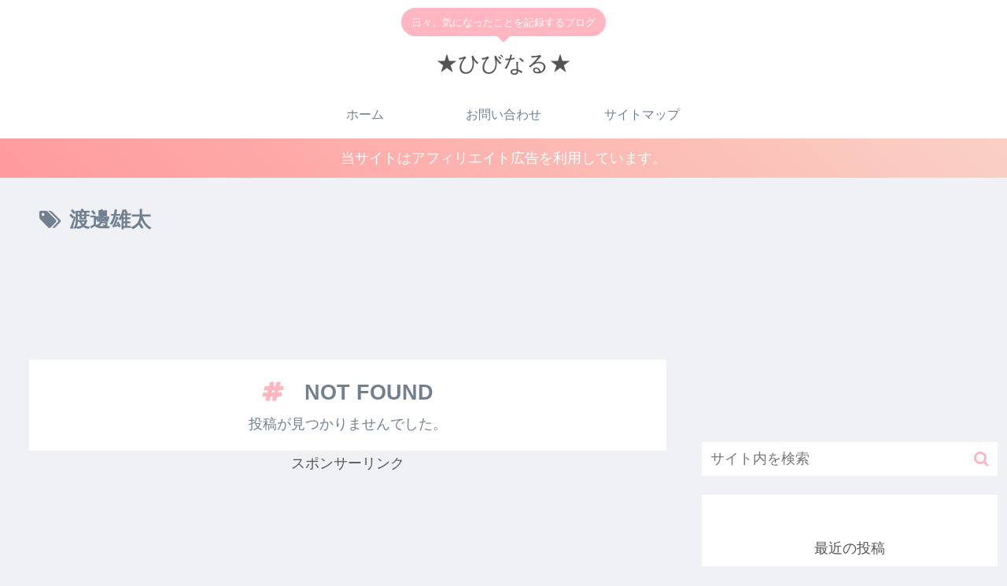

--- FILE ---
content_type: text/html; charset=utf-8
request_url: https://www.google.com/recaptcha/api2/aframe
body_size: 269
content:
<!DOCTYPE HTML><html><head><meta http-equiv="content-type" content="text/html; charset=UTF-8"></head><body><script nonce="MUViOW-ZjFubnkvYzP6C0A">/** Anti-fraud and anti-abuse applications only. See google.com/recaptcha */ try{var clients={'sodar':'https://pagead2.googlesyndication.com/pagead/sodar?'};window.addEventListener("message",function(a){try{if(a.source===window.parent){var b=JSON.parse(a.data);var c=clients[b['id']];if(c){var d=document.createElement('img');d.src=c+b['params']+'&rc='+(localStorage.getItem("rc::a")?sessionStorage.getItem("rc::b"):"");window.document.body.appendChild(d);sessionStorage.setItem("rc::e",parseInt(sessionStorage.getItem("rc::e")||0)+1);localStorage.setItem("rc::h",'1768954288690');}}}catch(b){}});window.parent.postMessage("_grecaptcha_ready", "*");}catch(b){}</script></body></html>